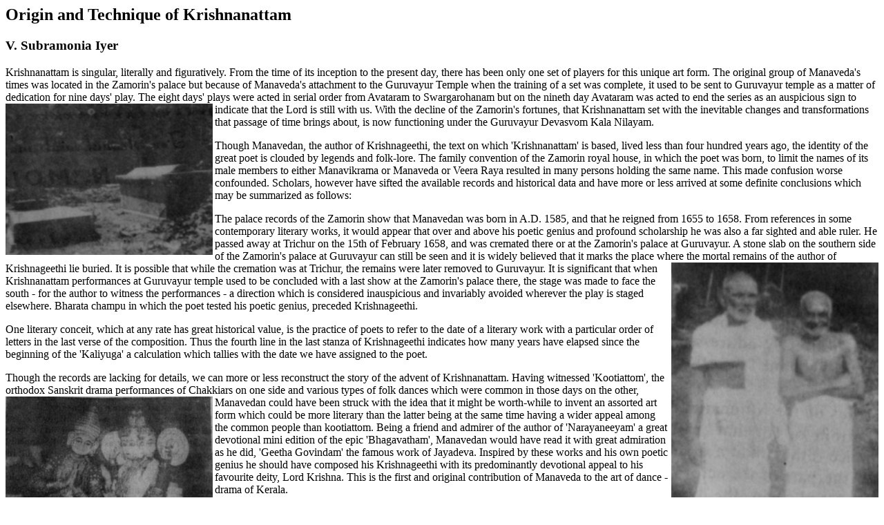

--- FILE ---
content_type: text/html
request_url: http://www.dvaipayana.net/krishnanattam/subramoniaiyer-article.html
body_size: 4778
content:
<html>
<h2>Origin and Technique of Krishnanattam</h2>
<h3> V. Subramonia Iyer</h3>

Krishnanattam is singular, literally and figuratively. From the time of its
inception to the present day, there has been only one set of players for
this unique art form. The original group of Manaveda's times  was located in
the Zamorin's palace but because of Manaveda's attachment to the Guruvayur
Temple when the training of a set was complete, it used to be sent to
Guruvayur temple as a matter of  dedication for nine days' play. The eight
days' plays were acted in serial order from Avataram to Swargarohanam but on
the nineth day Avataram was acted to 
<img src="tombofmanaveda.jpg" width=300 align="left">
end the series  as an auspicious sign
to indicate that the Lord is still with us. With the decline of the
Zamorin's fortunes, that Krishnanattam set with the inevitable changes and
transformations that passage of time brings about, is now functioning under
the Guruvayur Devasvom Kala Nilayam.
<p>
Though  Manavedan, the author of  Krishnageethi, the text on which 
'Krishnanattam' is based, lived less than four  hundred  years ago, the
identity of the great poet  is clouded by legends and folk-lore. The family
convention of the Zamorin royal house, in which the poet  was born, to limit
the names of its male members to either Manavikrama or Manaveda or Veera
Raya resulted in many persons  holding the same name. This made confusion
worse confounded. Scholars, however have sifted the available records and
historical data and have more or less arrived at some definite  conclusions
which may be summarized as follows:
<p>
The palace records of the Zamorin  show that Manavedan was born in A.D.
1585, and that he reigned from 1655 to 1658. From references in some
contemporary literary works, it would appear that over  and above his poetic
genius and profound scholarship he was also a far sighted and able ruler. He
passed away at Trichur on the 15th of February 1658, and was cremated there
or at the Zamorin's palace at Guruvayur. A stone slab on the southern side
of  the Zamorin's palace at Guruvayur can still be seen and it is widely
believed that it marks the place where the mortal remains of the author of
Krishnageethi lie buried. 
<img src="gopalannair-achutannair.jpg" width=300 align=right>
It is possible that while the cremation was at
Trichur, the remains were later removed to Guruvayur. It is significant that
when Krishnanattam performances at Guruvayur  temple used to be concluded
with a last show at the Zamorin's palace there, the stage  was made to face
the south - for the author to witness the performances - a direction which
is considered inauspicious and invariably avoided wherever the play is
staged elsewhere. Bharata champu in which the poet tested his poetic genius,
preceded Krishnageethi.
<p>
One literary conceit, which at any rate has great historical value, is the
practice of poets to  refer to the date of a literary  work with a
particular order of letters  in the last verse of the composition. Thus  the
fourth line in the last stanza of Krishnageethi indicates how many years
have elapsed since the beginning of the 'Kaliyuga' a calculation which
tallies  with the date we have assigned to the poet.
<p>
Though the records are lacking for details, we can more or less reconstruct
the story of the advent of Krishnanattam. Having witnessed 'Kootiattom',
the orthodox Sanskrit drama performances of Chakkiars on one side and
various types of folk dances which were common in those days on the other,
<img src="bhumidevi-brahma.jpg" width=300 align=left>
Manavedan could have been struck with the idea that it might be worth-while
to invent an assorted art form which could be more literary than the latter
being at the same time having a  wider appeal among the common people than
kootiattom. Being a friend and admirer of the author of  
'Narayaneeyam'  a
great devotional  mini edition of the epic 
'Bhagavatham', Manavedan would
have read it with great admiration as he did, 'Geetha Govindam' the
famous work of Jayadeva. Inspired by these works  and his own poetic genius
he should have composed his Krishnageethi with its predominantly devotional
appeal to his favourite deity, Lord Krishna.  This is the first and original
contribution of Manaveda to the art of dance - drama of Kerala.
<p>
 
A drama according to Bharata Muni, the great exponent of 'Natya-Sastra'
consists of four aspects: viz., verbal, dance, gestures and exhibition of
feelings or acting.
<p>
Of these, the relegation of the first to Bhagavathars who sing from behind,
was an original and revolutionary step because this helped the actors to
attend to the other three aspects or the drama with greater concentration
and telling effect. It is  'Kathakali' which borrowed this technique from
Krishnanattam that has put it into the best use and achieved thereby,
world-wide appreciation.
<p>
Dance as its very name implies has a prominent place in Krishnanattam.
Indeed one may even go to the extent  of lamenting that the actors and their
tutors are over-emphasizing  this aspect of the art-form to the extent of
neglecting the other two aspects as envisaged by the author.
<p>
That the poet had meant to give great importance to the dance aspect is
clear from the text itself. The dance sequence called  'Mullappu Chuttal'
in Krishnanattam choreographic parlance is a delightful mixture of the
classical 'Lasya' (soft-sweet-curves  - emphasizing dance movements) with
traces of the folk-dance common in Kerala called 'Kaikotti Kali'. This
feature is included in 'Avataram'  and in 'Rasa - Kreeda'. Two other types
of dances also find a place in Krishnanattam. The 'Thandava' (a sort of
violent war-dance) is exhibited by the wrestlers in 'Kamsa Vadha' and by
Murasura and Narakasura in  'Bana yuddha'. The dance of the Ghanta- Karnas
falls into the  category of  'Bhibhatsa' (a sort of witches dance
inspiring disgust and fear) shown acted in  'Bana Yuddha'. It is a
tribute to the genius of Manaveda that he has managed the text dealing with
even such dances retain its basic devotional appeal.  Regarding the aspect
of gestures- technically known as 'Nritya'  - Krishnanattam  is considered
at least by the common people as lacking in appeal. This criticism stems not
only from  the fact that in Koodiattom, we have very elaborate gestures
which are a virtual annotation  of the text but from the example of
Kathakali, where every word of the text is shown by the actor to synchronise
with the singing. Knowing as he  did, this technique of Koodiattom,
Manavedan should have regarded it as having little appeal  to the common man
and too elaborate to fit into the scheme he had in mind. Its later adoption
and effective use by Kathakali was  a later development which the author of
Krishnanattam could not have bargained for. What is relevant is to emphasize
that Krishnanattam has not, as a matter of fact, ignored the place of 
'Nritya'  or its undoubted popular appeal.
<img src="yavanakrishna.jpg" width=300 align=left>

In Kathakali, there is what is technically called 'Ilakiattom' which is
improvised  'speaking' in sign language  between actors without backing of
any singing.  This is shown in Krishnanattam by Kamsa when he issues orders
to  Puthana and others to kill children and by the mahout to the elephant in
Kamsa Vadham, by Yavana and Rugmi in Swayamvaram, by Sisupala in Vividha
Vadham and by Uddhava in Swargarohanam. That the author of Krishnageethi did
not envisage word for word sign language is proved by the fact that the text
is often directly addressed to Lord Krishna. It certainly gains devotional
appeal thereby.
<p>
Orthodox  critics of the dramatic art world would classify
Krishnanattam  or for  that matter, even Kathakali  as a dance rather than a
drama because verbal delivery on the part of actors is absent. This is being
<img src="narakasura.jpg" width=300 align=right>
more royal than the King; because defining 'Natyam' (acting), Bharata
Muni himself says, 'Nana bhavopa Sampannam nanavasthantharatmakom, Loka
Vrithamikaranam Natyam'  (rich with various emotions, activated, by
diverse interesting situations, being true to life). In other words, the
essence of drama need not include oral expression from the actors.
<p>
The exhibition of feelings and emotions appropriate to the context is
certainly there in Krishnanattam  acting too. Only, it is not as blatant as
in Kathakali because Krishnageethi is concerned with its fundamental
devotional appeal and gives only secondary importance to their emotions
unlike Attakathas (texts of Kathakali).
<p>
Some references may be made to the sources used by Manavedan in composing
Krishnageethi. Books X and XI of Bhagavatham, the great epic of Vyasa,
Narayaneeyam, the famous devotional poem summarizing the whole of
Bhagavatham by Melputtur Bhattathiripad, and Geetha Govindam, the popular
lyrical composition of Jayadeva are the chief sources the poet has drawn
from. In many places, Krishnageethi not only shows a close resemblance to
Vyasa’s work but actually echoes some of the verses. But Manavedan has
contributed an original turn to the Vaishnava cult by weaving into it
Saivaite episodes - see Bana Yuddha - virtually wiping out  the difference
between Siva and Vishnu. The scene between Siva and Krishna  is a
masterpiece of  insight and integration  and a tribute to the catholic
outlook of the poet.  The direct address to the Lord in many places is
adopted from Narayaneeyam  which has also inspired Manavedan to imitate some
of its metres  and style. In a similar manner there are resemblances both in
metre and style between Krishnageethi and Geeta Govindam.  But it has to be
emphasized that these do not in any sense adversely affect either the
originality or the poetic genius of Manavedan. Indeed a careful student of
Krishnageethi would be inclined to conclude that the poet went out of his
way  to put in unmistakable echoes or close imitations  of verses  from all
of these sources  in a few places  in his composition just to place on
record his own regard and appreciation for those authors. There is no dearth
of originality or poetic imagination in Krishnageethi.       
<p>           
           
List of figures<br>
         <ul>  
           <li>The tomb of Sri Manaveda the author of Krishnageethi
           <li>Two veteran exponents of Krishnanattam:  Sri. A. Gopalan Nair 
           and Sri Palakkal Achuthan Nair
           
           <li>Scenes from Krishnanattam (Bhumi Devi and Brahma, Yavana and
           Krishna, Narakasura)
           </ul>
           <p>
           <hr>
           Originally published in the Guruvayur Temple Renovation
           Souvenir, 1974.<br>
           Electronic text prepared by A. Purushothaman
           <hr>
           </html>    